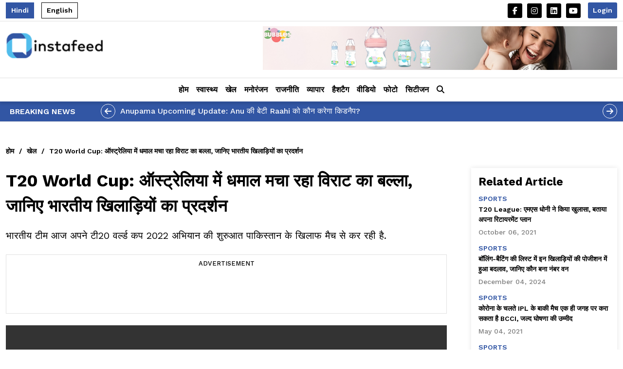

--- FILE ---
content_type: text/html; charset=UTF-8
request_url: https://www.instafeed.org/sports/t20-world-cup-virats-bat-is-rocking-in-australia-know-how-indian-players-are-performing-910553123
body_size: 12815
content:
<!DOCTYPE html>
<html lang="en">

<head>
    <title>Instafeed - Latest News, Updates, and Trending Stories</title>
    <meta content="width=device-width, initial-scale=1, maximum-scale=1, user-scalable=no" name="viewport">
    <script src="https://www.instafeed.org/frontend/assets/js/jquery.min.js" async></script>
    <link rel="stylesheet" href="https://cdnjs.cloudflare.com/ajax/libs/font-awesome/6.5.1/css/all.min.css" integrity="sha512-DTOQO9RWCH3ppGqcWaEA1BIZOC6xxalwEsw9c2QQeAIftl+Vegovlnee1c9QX4TctnWMn13TZye+giMm8e2LwA==" crossorigin="anonymous" referrerpolicy="no-referrer">
    <link rel="icon" href="https://www.instafeed.org/frontend/assets/images/fav.webp">
    
        <meta property="og:title" content="T20 World Cup: ऑस्ट्रेलिया में धमाल मचा रहा विराट का बल्ला, जानिए भारतीय खिलाड़ियों का प्रदर्शन" />
        <meta property="og:description"
            content="भारतीय टीम आज अपने टी20 वर्ल्ड कप 2022 अभियान की शुरुआत पाकिस्तान के खिलाफ मैच से कर रही है. " />
        <meta name="keywords"
            content="" />
        <meta name="description"
            content="" />

        <meta property="og:type" content="website" />
        <meta property="og:url" content="https://www.instafeed.org//sports/t20-world-cup-virats-bat-is-rocking-in-australia-know-how-indian-players-are-performing-910553123" />
        <meta property="og:image" content="https://instafeedcdn.s3.ap-south-1.amazonaws.com/insta3/https%3A%2F%2Finstafeedcdn.s3.ap-south-1.amazonaws.com%2Finsta3%2F827d35e02a988b9546143463ca10d8bc.jpg" />
        <meta property="og:image:type" content="" />
        <meta property="og:image:width" content="" />
        <meta property="og:image:height" content="" />
        <link rel="canonical" href="https://www.instafeed.org/sports/t20-world-cup-virats-bat-is-rocking-in-australia-know-how-indian-players-are-performing-910553123" />
    <link rel="stylesheet" href="https://www.instafeed.org/frontend/assets/css/bootstrap.min.css">
    <link rel="stylesheet" href="https://www.instafeed.org/frontend/assets/css/minifier-style.css">
        <!-- Google tag (gtag.js) -->
	<script async src="https://www.googletagmanager.com/gtag/js?id=G-M94NKR0Y20"></script>
    <script>
        window.dataLayer = window.dataLayer || [];
        function gtag(){dataLayer.push(arguments);}
        gtag('js', new Date());
        gtag('config', 'G-M94NKR0Y20');
    </script>

    <!-- Structured Data -->
    <script type="application/ld+json">
    {
      "@context": "https://schema.org",
      "@type": "WebSite",
      "name": "Instafeed",
      "url": "https://www.instafeed.org/",
      "description": "Stay updated with the latest news, updates, and trending stories on Instafeed.",
      "publisher": {
        "@type": "Organization",
        "name": "Instafeed"
      }
    }
    </script>
</head>

<body>
    <!-- header -->
    <header class="header">
    <div class="top-header">
        <div class="container">
            <div class="d-flex align-items-center justify-content-between">
                <div class="d-flex align-items-center">
                    <span class="language active" id="hindiLanguage" onclick="return changeLanguage(2, 'Hindi')"
                        style="cursor:pointer;">Hindi</span>
                    <span class="language " id="englishLanguage" onclick="return changeLanguage(1, 'English')"
                        style="cursor:pointer;">English</span>
                </div>
                <div class="d-flex align-items-center">
                    <ul class="social-list  d-none d-sm-flex">
                        <li><a href="https://www.facebook.com/InstaFeed24x7" class="social-links" target="_blank" rel="noopener"><i
                                    class="fa-brands fa-facebook-f"></i></a></li>
                        <li><a href='https://www.instagram.com/instafeedx7' class="social-links"><i
                                    class="fa-brands fa-instagram"></i></a></li>
                        <!-- <li><a href='/' class="social-links"><i class="fa-brands fa-twitter"></i></a></li> -->
                        <li><a href='https://www.linkedin.com/in/instafeedorg/' class="social-links"><i
                                    class="fa-brands fa-linkedin"></i></a></li>
                        <li><a href='https://www.youtube.com/@Instafeed24x7' class="social-links"><i
                                    class="fa-brands fa-youtube"></i></a></li>
                    </ul>
                    
                                            <a class="header-btn" data-bs-toggle="modal" data-bs-target="#signup">Login</a>
                    
                    <div id="simpleModal" class="modal fade">
                        <div class="modal-dialog modal-lg modal-dialog-centered">
                            <div class="modal-content">
                                <!-- Modal Header -->
                                <div class="modal-header">
                                    <h4 class="modal-title"><img class="logo-img" alt="Image"
                                            src="https://www.instafeed.org/frontend/assets/images/logo.png" />
                                    </h4>
                                    <button type="button" class="btn-close" onclick="closeModal()"></button>
                                </div>
                                <div class="modal-body py-4">
                                    <h5 class="heading text-center">My Profile</h5>

                                                                        <form id="profileForm" onsubmit="updateProfile(event);">
                                        <div class="mb-3">
                                            <label class="form-label">First Name :</label>
                                            <input class="form-control" type="text" name="firstname"
                                                placeholder="First Name" />
                                        </div>
                                        <div class="mb-3">
                                            <label class="form-label">Last Name :</label>
                                            <input class="form-control" type="text" name="lastname"
                                                placeholder="Last Name" />
                                        </div>
                                        <div class="mb-3">
                                            <label class="form-label">Email :</label>
                                            <input class="form-control" type="email" name="email" placeholder="Email" />
                                        </div>
                                        <div class="mb-3">
                                            <label class="form-label">Nice Name :</label>
                                            <input class="form-control" type="text" name="nickname"
                                                placeholder="Nick Name" />
                                        </div>
                                        <input class="subscribe-btn" type="submit" value="Save Profile" />
                                    </form>
                                </div>
                            </div>
                        </div>
                    </div>
                </div>
            </div>
        </div>
    </div>
    <div class="container">
        <div class="d-flex justify-content-between align-items-center pb-3">
            <a class=" d-none d-lg-block" href="https://www.instafeed.org/"><img class="logo-img" alt="Image"
                    src="https://www.instafeed.org/frontend/assets/images/logo.png" /></a>
            <div style="padding: 10px 0 0; width:100%; text-align:right">
                <a href="https://www.amazon.in/stores/Bubbles/page/6371ADEE-B082-4A69-A00F-EA193A250722?ref_=ast_bln" target="_blank" rel="noopener"><img class="ad-728" alt="Image" src="https://instafeedcdn.s3.ap-south-1.amazonaws.com/insta3/1733990059.jpg" /></a>
            </div>
        </div>
    </div>
</header>
<div class="desktop-menu-bar sticky-top">
    <div class="container position-relative">
        <nav class="navbar navbar-expand-lg text-dark d-none d-lg-block py-1">
            <ul class="navbar-nav justify-content-center">
                <li class="nav-item">
                    <a class="nav-link " href="https://www.instafeed.org/">होम</a>
                </li>
                                    <li class="nav-item dropdown">
                        <a class="nav-link dropdown-toggle " href="https://www.instafeed.org/health">स्वास्थ्य</a>
                        <div class="dropdown-menu" id="categoryDataItem_health"></div>
                    </li>
                                    <li class="nav-item dropdown">
                        <a class="nav-link dropdown-toggle " href="https://www.instafeed.org/sports">खेल</a>
                        <div class="dropdown-menu" id="categoryDataItem_sports"></div>
                    </li>
                                    <li class="nav-item dropdown">
                        <a class="nav-link dropdown-toggle " href="https://www.instafeed.org/entertainment">मनोरंजन</a>
                        <div class="dropdown-menu" id="categoryDataItem_entertainment"></div>
                    </li>
                                    <li class="nav-item dropdown">
                        <a class="nav-link dropdown-toggle " href="https://www.instafeed.org/politics">राजनीति</a>
                        <div class="dropdown-menu" id="categoryDataItem_politics"></div>
                    </li>
                                    <li class="nav-item dropdown">
                        <a class="nav-link dropdown-toggle " href="https://www.instafeed.org/business">व्यापार</a>
                        <div class="dropdown-menu" id="categoryDataItem_business"></div>
                    </li>
                                <li class="nav-item"> <a class="nav-link "
                        href="https://www.instafeed.org/hashtag">हैशटैग</a>
                </li>
                <li class="nav-item"> <a class="nav-link " href="https://www.instafeed.org/videos">वीडियो</a>
                </li>
                <li class="nav-item"> <a class="nav-link " href="https://www.instafeed.org/photos">फोटो</a>
                </li>
                <li class="nav-item"> <a
                        class="nav-link "
                        href="https://www.instafeed.org/citizen">सिटीजन</a>
                </li>
                                <li class="search dropdown dropdown-menu-end">
                    <div class="nav-link" role="button" data-bs-toggle="dropdown">
                        <i class="fa-solid fa-magnifying-glass"></i>
                    </div>
                    <div class="dropdown-menu">
                        <div class="row m-0 p-0">
                            <div class="col-12">

                                <!-- Search Form -->
                                <form action="https://www.instafeed.org/search" method="get">
                                    <div class="search-box mb-3">
                                        <input class="form-control flex-grow-1" type="search" name="s"
                                            placeholder="Search" />
                                        <input class="subscribe-btn mb-0 w-auto ms-2" type="submit" value="Submit" />
                                    </div>
                                </form>

                                <!-- Recent Searches List -->
                                <div class="tags-container search-list">
                                    <ul class="tag-list">
                                                                                    <li class="tag-list-item">No recent searches</li>
                                                                            </ul>
                                </div>

                            </div>
                        </div>
                    </div>
                </li>
            </ul>

        </nav>
        </ul>
        </nav>
        <nav class="navbar navbar-expand-lg text-dark d-flex d-lg-none justify-content-between py-2">
            <a href="/"><img class="logo-img" alt="Image" src="https://www.instafeed.org/frontend/assets/images/logo.png" /></a>
            <div class="d-flex align-items-center">
                <div class="search dropdown dropdown-menu-end me-2">
                    <div class="nav-link" role="button" data-bs-toggle="dropdown"><i
                            class="fa-solid fa-magnifying-glass"></i></div>
                    <div class="dropdown-menu">
                        <div class="row m-0 p-0">
                            <div class="col-12">
                                <form action="https://www.instafeed.org//search" method="get">
                                    <div class="search-box mb-3">
                                        <input class="form-control flex-grow-1" type="'search" name="s"
                                            placeholder="search" />
                                        <input class="subscribe-btn mb-0 w-auto ms-2" type="submit" value="Submit" />
                                    </div>
                                </form>
                                <div class="tags-container search-list">
                                    <ul class="tag-list">
                                                                                    <li class="tag-list-item">No recent searches</li>
                                                                            </ul>
                                </div>
                            </div>
                        </div>
                    </div>
                </div>
                <button class="navbar-toggler" type="button" data-bs-toggle="collapse"
                    data-bs-target="#collapsibleNavbar">
                    <i class="fa-solid fa-bars"></i>
                </button>
            </div>
            <div class="collapse navbar-collapse" id="collapsibleNavbar">
                <ul class="navbar-nav">
                    <li class="nav-item">
                        <a class="nav-link " href="https://www.instafeed.org/">
                            होम</a>
                    </li>
                    <!-- loop -->
                                            <li class="nav-item">
                            <a class="nav-link " href="https://www.instafeed.org/health"> स्वास्थ्य </a>
                        </li>
                                            <li class="nav-item">
                            <a class="nav-link " href="https://www.instafeed.org/sports"> खेल </a>
                        </li>
                                            <li class="nav-item">
                            <a class="nav-link " href="https://www.instafeed.org/entertainment"> मनोरंजन </a>
                        </li>
                                            <li class="nav-item">
                            <a class="nav-link " href="https://www.instafeed.org/politics"> राजनीति </a>
                        </li>
                                            <li class="nav-item">
                            <a class="nav-link " href="https://www.instafeed.org/business"> व्यापार </a>
                        </li>
                                        <li class="nav-item"> <a class="nav-link "
                            href="https://www.instafeed.org/hashtag">हैशटैग</a>
                    </li>
                    <li class="nav-item"> <a class="nav-link "
                            href="https://www.instafeed.org/videos">वीडियो</a>
                    </li>
                    <li class="nav-item"> <a class="nav-link "
                            href="https://www.instafeed.org/photos">फोटो</a>
                    </li>

                </ul>
            </div>
        </nav>
    </div>
</div>
<!-- header end -->


<div class="modal fade" id="signup" data-bs-backdrop="static" data-bs-keyboard="false">
    <div class="modal-dialog modal-dialog-centered">
        <div class="modal-content">

            <!-- Modal Header -->
            <div class="modal-header">
                <h4 class="modal-title"><img class="logo-img" alt="Image" src="https://www.instafeed.org/frontend/assets/images/logo.png" />
                </h4>
                <button type="button" class="btn-close" data-bs-dismiss="modal"></button>
            </div>

            <!-- Modal body -->
            <!-- for signup -->
            <div class="modal-body py-4" id="formSignup" style="display: none;">
                <h5 class="heading text-center">Signup</h5>
                <div class="mb-3">
                    <input class="modal-input" type="text" name="" placeholder="First Name" />
                    <p class="formErrors">Not valid</p>
                </div>
                <div class="mb-3">
                    <input class="modal-input" type="text" name="" placeholder="Last Name" />
                    <p class="formErrors">Not valid</p>
                </div>
                <div class="mb-3">
                    <input class="modal-input" type="text" name="" placeholder="Phone Number" />
                    <p class="formErrors">Not valid</p>
                </div>

                <button class="subscribe-btn" type="button">Sign Up <i class="fa-solid fa-arrow-right"></i></button>
                <a href="https://www.instafeed.org/users/login/Google">Login with Google</a>
                <!-- <fb:login-button
                    scope="public_profile,email"
                    onlogin="checkLoginState();">
                </fb:login-button> -->
                <a href="https://www.instafeed.org/users/login/Facebook">Login with Facebook</a>
                <h5 class="join-tagline text-center mt-4 fw-bold">Already have account? <span class="modal-link"
                        onclick="return showPopup('formLogin');">Login</span></h5>
            </div>


            <!-- <a href="#" id="myProfileLink" data-bs-toggle="modal" data-bs-target="#myProfileModal">My Profile</a> -->

            <!-- MyProfile Modal -->
            <div class="modal-body py-4" id="myProfileModal" style="display: none;">
                <h5 class="heading text-center">Edit Profile</h5>
                <div class="mb-3">
                    <input class="modal-input" type="text" name="first_name" placeholder="First Name" />
                    <p class="formErrors">First name is required</p>
                </div>
                <div class="mb-3">
                    <input class="modal-input" type="text" name="last_name" placeholder="Last Name" />
                    <p class="formErrors">Last name is required</p>
                </div>
                <div class="mb-3">
                    <input class="modal-input" type="email" name="email" placeholder="Email" />
                    <p class="formErrors">Invalid email address</p>
                </div>
                <div class="mb-3">
                    <input class="modal-input" type="text" name="phone" placeholder="Phone Number" />
                    <p class="formErrors">Phone number is required</p>
                </div>

                <button class="subscribe-btn" type="button">Save Changes <i class="fa-solid fa-save"></i></button>
                <!-- <h5 class="join-tagline text-center mt-4 fw-bold">
                    Want to change your password? <span class="modal-link" onclick="return showPopup('changePasswordModal');">Change Password</span>
                </h5> -->
            </div>
            <!-- for login -->
            <div class="modal-body py-4" id="formLogin" style="display: block;">
                <p class="text-center">Log in to continue or sign up to get started!</p>
                <script src="https://code.jquery.com/jquery-3.6.0.min.js"></script>
                <div id="g_id_onload"
                    data-client_id="58526812529-mi0bipvqd8a34amno417fg4jfdb1dndl.apps.googleusercontent.com"
                    data-context="signin"
                    data-ux_mode="popup"
                    data-callback="handleCredentialResponse"
                    data-auto_prompt="false">
                </div>

                <div class="g_id_signin"
                    data-type="standard"
                    data-shape="rectangular"
                    data-theme="outline"
                    data-text="continue_with"
                    data-size="large"
                    data-logo_alignment="left">
                </div>

                <script src="https://accounts.google.com/gsi/client" async defer></script>
                <script>
                    function handleCredentialResponse(response) {
                        fetch('/users/googleLogin', {
                                method: 'POST',
                                headers: {
                                    'Content-Type': 'application/json',
                                    'X-Requested-With': 'XMLHttpRequest'
                                },
                                body: JSON.stringify({
                                    credential: response.credential,
                                    csrf_token: "1c8b345ef31941411c859edac02478f7"
                                })
                            })
                            .then(response => {
                                if (!response.ok) {
                                    // If response is not OK, try to parse the error JSON
                                    return response.json().then(err => Promise.reject(err));
                                }
                                return response.json();
                            })
                            .then(data => {
                                if (data.redirect) {
                                    window.location.href = data.redirect;
                                }
                            })
                            .catch(error => {
                                console.error('Error:', error);
                                const errorMessage = error.error || error.message || 'Login failed. Please try again.';
                                alert(errorMessage);
                            });
                    }
                </script>

                <div class="divider">
                    <span class="divider-line"></span>
                    <span class="divider-text">OR</span>
                    <span class="divider-line"></span>
                </div>

                <!-- Phone Login Form -->
                <div class="mb-3">
                    <input class="modal-input" type="text" name="phone_number" maxlength="10" minlength="10"
                        id="phone_number" placeholder="Enter Phone Number" oninput="validateNumber(this)" />
                    <p class="formErrors" id="loginError"></p>
                </div>
                <button class="subscribe-btn" type="button" onclick="return webLogin();">Send Otp <i
                        class="fa-solid fa-arrow-right"></i></button>
            </div>

            <!-- for otp -->
            <div class="modal-body py-4" id="formOtp" style="display: none;">
                <h5 class="heading text-center">Enter OTP</h5>
                <p class="formErrors text-center mb-2" style="color: green;" id="verifyOTPSuccess"></p>
                <div class="mb-3">
                    <input class="modal-input" type="text" name="otp" minlength="4" maxlength="4" id="otp"
                        placeholder="Enter Otp" oninput="validateNumber(this)" />
                    <p class="formErrors" id="otpError"></p>
                </div>
                <button class="subscribe-btn" type="button" onclick="return verifyOtp();">Submit <i
                        class="fa-solid fa-arrow-right"></i></button>
            </div>
            <!-- for thanks -->
            <div class="modal-body py-4" id="formThanks" style="display: none;">
                <h5 class="sub-heading text-center" id="successThanks"></h5>
                <button class="subscribe-btn" type="button"
                    onclick="return window.location.href='https://www.instafeed.org/'">Ok</button>
            </div>
        </div>
    </div>
</div>

<!-- flash news -->
    <div class="flash-news py-md-2 pt-2 pb-3 mt-3 mt-lg-0">
        <div class="container">
            <div class="d-md-flex d-block align-items-center">
                <h5 class="flash-news-heading mb-2 mb-md-0">Breaking News</h5>
                <div id="flash" class="carousel slide flex-grow-1" data-bs-ride="carousel">
                    <!-- The slideshow/carousel -->
                    <div class="carousel-inner ">
                                                    <div class="carousel-item active">
                                <a href="https://www.instafeed.org//entertainment/anupama-who-kidnaps-rahi-spoiler-49261"
                                    class="flash-news-title">Anupama Upcoming Update: Anu की बेटी Raahi को कौन करेगा किडनैप?</a>
                            </div>
                                                    <div class="carousel-item ">
                                <a href="https://www.instafeed.org//entertainment/will-mihir-find-tulsi-in-fair-kyunki-19716"
                                    class="flash-news-title">Kyunki saas bhi kabhi bahu thi 2: क्या Tulsi-Mihir का होगा मिलन?</a>
                            </div>
                                                    <div class="carousel-item ">
                                <a href="https://www.instafeed.org//politics/uproar-over-prashant-kishor-s-two-voter-ids-42173"
                                    class="flash-news-title">प्रशांत किशोर के दो वोटर ID पर बवाल!</a>
                            </div>
                                                    <div class="carousel-item ">
                                <a href="https://www.instafeed.org//entertainment/armaan-and-abhira-s-fake-mms-leaked-17026"
                                    class="flash-news-title">अरमान-अभिरा का किसने बनाया Fake MMS ?</a>
                            </div>
                                                    <div class="carousel-item ">
                                <a href="https://www.instafeed.org//entertainment/shweta-tiwari-raja-chaudhary-palak-relationship-interview-13277"
                                    class="flash-news-title">श्वेता तिवारी और राजा चौधरी की अधूरी कहानी: बेटी पलक तिवारी से रिश्ते पर बोले एक्टर</a>
                            </div>
                                                    <div class="carousel-item ">
                                <a href="https://www.instafeed.org//entertainment/aditi-saigal-to-make-her-big-screen-debut-with-sci-fi-thriller-decibel-83561"
                                    class="flash-news-title">डॉट उर्फ अदिति सैगल बड़े पर्दे पर साइंस-फिक्शन थ्रिलर &#039;डेसिबल&#039; के साथ करेंगी डेब्यू </a>
                            </div>
                                            </div>
                    <!-- Left and right controls/icons -->
                    <button class="carousel-prev" type="button" data-bs-target="#flash" data-bs-slide="prev">
                        <i class="fa-solid fa-arrow-left"></i>
                    </button>
                    <button class="carousel-next" type="button" data-bs-target="#flash" data-bs-slide="next">
                        <i class="fa-solid fa-arrow-right"></i>
                    </button>
                </div>
            </div>
        </div>
    </div>

<script>
    document.addEventListener('DOMContentLoaded', function() {
        const closeButton = document.querySelector('#signup .btn-close');
        if (closeButton) {
            closeButton.addEventListener('click', function() {
                document.getElementById('formOtp').style.display = 'none';
                document.getElementById('formSignup').style.display = 'none';
                document.getElementById('formThanks').style.display = 'none';
                document.getElementById('myProfileModal').style.display = 'none';
                document.getElementById('formLogin').style.display = 'block';
            });
        }
    });
</script>

<script>
    $(document).ready(function() {
        // Function to toggle the visibility of the dropdown menu
        $('.dropdown-icon').click(function(event) {
            // event.stopPropagation(); // Prevent the click from bubbling up to the window
            const dropdown = $('#dropdown-menu');
            dropdown.toggle();
        });

        // Event listener for clicks on the window
        $(window).click(function(event) {
            // Check if the click target is not the dropdown icon or its children
            if (!$(event.target).closest('.dropdown-icon').length) {
                // Hide the dropdown menu if it is visible
                $('#dropdown-menu').hide();
            }
        });
    });
</script>
<script>
    function showModal() {
        // document.getElementById('simpleModal').style.display = 'flex';
        // updateProfile(event);
        $('#simpleModal').modal('show');
        showProfile();
    }

    function closeModal() {
        // document.getElementById('simpleModal').style.display = 'none';
        $('#simpleModal').modal('hide');
    }

    window.onclick = function(event) {
        const modal = document.getElementById('simpleModal');
        if (event.target === modal) {
            closeModal();
        }
    }
</script>


<!-- <script>
    function showModal() {
    // Prevent the default form submission
    $('#simpleModal').modal('show');  

    // Get the form data
    // const formData = new FormData(document.getElementById('profileForm'));
    // console.log("Form data being sent:", Object.fromEntries(formData)); // Log form data

    // Send the AJAX request
    $.ajax({
            url: 'https://www.instafeed.org/users/manage-profile', // Form action URL
            type: 'GET',
            // data: formData,       // Send the serialized form data
            dataType: 'json', // Expect JSON response
            processData: false, // Prevent jQuery from transforming the data into a query string
        contentType: false, // Tell jQuery not to set contentType
            success: function (response) {
                // console.log("Server response:", response); // Log the response for debugging
                if (response.status === 'success') {
                    alert('Profile updated successfully!');
                // Update form fields with returned data
                document.querySelector('input[name="first_name"]').value = response.myProfile.first_name;
                document.querySelector('input[name="last_name"]').value = response.myProfile.last_name;
                document.querySelector('input[name="email"]').value = response.myProfile.email;
                document.querySelector('input[name="nickname"]').value = response.myProfilez.nickname;

                closeModal(); // Close modal after updating

                }else {
                    // Show error message
                    alert('Error updating profile: ' + response.message);
                }

            },
            error: function(xhr, status, error) {
                // Handle AJAX errors
                console.error('AJAX Error:', error);
                alert('An error occurred while updating your profile. Please try again.');
                }
        });
    }



   


</script> -->

<script>
    function showProfile() {
        $.ajax({
            url: 'https://www.instafeed.org/users/get_profile',
            type: 'GET',
            dataType: 'json',
            success: function(response) {
                if (response.success) {
                    document.querySelector('input[name="firstname"]').value = response.myProfile.first_name;
                    document.querySelector('input[name="lastname"]').value = response.myProfile.last_name;
                    document.querySelector('input[name="email"]').value = response.myProfile.email;
                    document.querySelector('input[name="nickname"]').value = response.myProfile.nickname;
                } else {
                    alert('An error occurred while loading the profile.');
                }
            },
            error: function(xhr, status, error) {
                console.error('AJAX Error:', error);
                alert('An error occurred while loading the profile.')
            }
        });
    }


    function updateProfile(event) {
        event.preventDefault();
        const formData = new FormData(document.getElementById('profileForm'));
        $.ajax({
            url: 'https://www.instafeed.org/users/update_profile',
            type: 'POST',
            data: formData,
            dataType: 'json',
            processData: false,
            contentType: false,
            success: function(response) {
                if (response.success) {
                    alert(response.message);
                    $('#simpleModal').modal('hide');
                } else {
                    alert('Error updating profile: ' + response.meesage);
                }
            },
            error: function(xhr, status, error) {
                console.error('AJAX Error:', error);
                alert('An error occurred while updating the profile.');
            }

        });
    }
</script>    <!-- front page -->
    <main style="display: none;">
        <h1>Welcome to Instafeed</h1>
        <h2>Latest News, Updates, and Trending Stories</h2>
    </main>
    <div class="inner-page">
    <div class="container">
                    <div class="d-flex align-items-center mb-4">
                <a href="https://www.instafeed.org/" class="breadcrumbs-link ">होम</a>
                                    <span class="breadcrumb-divider">/</span><a href="https://www.instafeed.org//sports"
                        class="breadcrumbs-link  ">खेल</a>
                                    <span class="breadcrumb-divider">/</span><a href="#"
                        class="breadcrumbs-link  active">T20 World Cup: ऑस्ट्रेलिया में धमाल मचा रहा विराट का बल्ला, जानिए भारतीय खिलाड़ियों का प्रदर्शन</a>
                            </div>
                <section class="d-lg-flex justify-content-between flex-wrap">
            <div class="flex-column-1">
                <h1 class="inner-page-title">T20 World Cup: ऑस्ट्रेलिया में धमाल मचा रहा विराट का बल्ला, जानिए भारतीय खिलाड़ियों का प्रदर्शन</h1>
                <h2 class="inner-page-short-content" hidden>भारतीय टीम आज अपने टी20 वर्ल्ड कप 2022 अभियान की शुरुआत पाकिस्तान के खिलाफ मैच से कर रही है. </h2>
                <p class="inner-page-short-content">भारतीय टीम आज अपने टी20 वर्ल्ड कप 2022 अभियान की शुरुआत पाकिस्तान के खिलाफ मैच से कर रही है. </p>
                <!-- ad -->
                <div class="ad-column mx-0 my-4">
                    <h6 class="ad-text">Advertisement</h6>
                    <script async
                        src="https://pagead2.googlesyndication.com/pagead/js/adsbygoogle.js?client=ca-pub-6139262825827618"
                        crossorigin="anonymous"></script>
                    <ins class="adsbygoogle" style="display:block" data-ad-client="ca-pub-6139262825827618"
                        data-ad-slot="5829564333" data-ad-format="horizontal" data-full-width-responsive="true"></ins>
                    <script>
                        (adsbygoogle = window.adsbygoogle || []).push({});
                    </script>
                </div>

                <div class="featured-image-box">
                                            <video class="featured-img" controls>
                            <source src="https://instafeedcdn.s3.ap-south-1.amazonaws.com/insta3/"
                                onerror="this.onerror=null; this.src='https://instafeedcdn.s3.ap-south-1.amazonaws.com/insta3/1727440081-noimage.jpg';" type="video/mp4">
                            Your browser does not support the video tag.
                        </video>
                                    </div>

                
                <div class="d-lg-flex justify-content-between align-items-center mb-4 pb-3 border-bottom">
                    <div class="d-flex align-items-center mb-3 mt-3 mb-lg-0">
                        <a href="https://www.instafeed.org/"><img class="share-logo" alt="Image"
                                src="https://www.instafeed.org/frontend/assets/images/fav.png" /></a>
                        <div>
                            <h6 class="sitename">Instafeed.org</h6>
                            <p class="updated-on mb-0">By
                                Pooja Mishra                                 |
                                खेल                                - 24 October 2022                            </p>
                        </div>
                    </div>
                    <div class="d-flex align-items-center justify-content-between justify-content-lg-end">

                        <!-- // liked -->
                                                    <a href="javascript:void(0);" data-bs-toggle="modal" data-bs-target="#signup"
                                class="share-icons"><i class="fa-regular fa-thumbs-up"></i></a>
                                                <a href="#articleComment" class="share-icons"><i class="fa-regular fa-comment"></i></a>
                        <a href="https://api.whatsapp.com/send?text=T20+World+Cup%3A+%E0%A4%91%E0%A4%B8%E0%A5%8D%E0%A4%9F%E0%A5%8D%E0%A4%B0%E0%A5%87%E0%A4%B2%E0%A4%BF%E0%A4%AF%E0%A4%BE+%E0%A4%AE%E0%A5%87%E0%A4%82+%E0%A4%A7%E0%A4%AE%E0%A4%BE%E0%A4%B2+%E0%A4%AE%E0%A4%9A%E0%A4%BE+%E0%A4%B0%E0%A4%B9%E0%A4%BE+%E0%A4%B5%E0%A4%BF%E0%A4%B0%E0%A4%BE%E0%A4%9F+%E0%A4%95%E0%A4%BE+%E0%A4%AC%E0%A4%B2%E0%A5%8D%E0%A4%B2%E0%A4%BE%2C+%E0%A4%9C%E0%A4%BE%E0%A4%A8%E0%A4%BF%E0%A4%8F+%E0%A4%AD%E0%A4%BE%E0%A4%B0%E0%A4%A4%E0%A5%80%E0%A4%AF+%E0%A4%96%E0%A4%BF%E0%A4%B2%E0%A4%BE%E0%A4%A1%E0%A4%BC%E0%A4%BF%E0%A4%AF%E0%A5%8B%E0%A4%82+%E0%A4%95%E0%A4%BE+%E0%A4%AA%E0%A5%8D%E0%A4%B0%E0%A4%A6%E0%A4%B0%E0%A5%8D%E0%A4%B6%E0%A4%A8%20at%20https://www.instafeed.org//sports/t20-world-cup-virats-bat-is-rocking-in-australia-know-how-indian-players-are-performing-910553123"
                            target="_blank" rel="noopener" class="share-icons"><i class="fa-brands fa-whatsapp"></i></a>
                        <div>
                            <div class="share-icons" data-bs-toggle="dropdown"><i class="fa-solid fa-share-nodes"></i>
                            </div>
                            <ul class="dropdown-menu dropdown-menu-end">
                                <li><a class="share-list-item" onclick="window.open('https\://www.facebook.com/sharer/sharer.php?url=https%3A%2F%2Fwww.instafeed.org%2Fsports%2Ft20-world-cup-virats-bat-is-rocking-in-australia-know-how-indian-players-are-performing-910553123&title=T20+World+Cup%3A+%E0%A4%91%E0%A4%B8%E0%A5%8D%E0%A4%9F%E0%A5%8D%E0%A4%B0%E0%A5%87%E0%A4%B2%E0%A4%BF%E0%A4%AF%E0%A4%BE+%E0%A4%AE%E0%A5%87%E0%A4%82+%E0%A4%A7%E0%A4%AE%E0%A4%BE%E0%A4%B2+%E0%A4%AE%E0%A4%9A%E0%A4%BE+%E0%A4%B0%E0%A4%B9%E0%A4%BE+%E0%A4%B5%E0%A4%BF%E0%A4%B0%E0%A4%BE%E0%A4%9F+%E0%A4%95%E0%A4%BE+%E0%A4%AC%E0%A4%B2%E0%A5%8D%E0%A4%B2%E0%A4%BE%2C+%E0%A4%9C%E0%A4%BE%E0%A4%A8%E0%A4%BF%E0%A4%8F+%E0%A4%AD%E0%A4%BE%E0%A4%B0%E0%A4%A4%E0%A5%80%E0%A4%AF+%E0%A4%96%E0%A4%BF%E0%A4%B2%E0%A4%BE%E0%A4%A1%E0%A4%BC%E0%A4%BF%E0%A4%AF%E0%A5%8B%E0%A4%82+%E0%A4%95%E0%A4%BE+%E0%A4%AA%E0%A5%8D%E0%A4%B0%E0%A4%A6%E0%A4%B0%E0%A5%8D%E0%A4%B6%E0%A4%A8', 'facebook_share', 'height=320', 'width=640', 'toolbar=no', 'menubar=no', 'scrollbars=no', 'resizable=no', 'location=no', 'directories=no', 'status=no')"><i class="fa-brands fa-square-facebook"></i>
                                        Facebook</a></li>
                                <li><a class="share-list-item" onclick="window.open('https\://x.com/intent/post?url=https%3A%2F%2Fwww.instafeed.org%2Fsports%2Ft20-world-cup-virats-bat-is-rocking-in-australia-know-how-indian-players-are-performing-910553123&text=T20+World+Cup%3A+%E0%A4%91%E0%A4%B8%E0%A5%8D%E0%A4%9F%E0%A5%8D%E0%A4%B0%E0%A5%87%E0%A4%B2%E0%A4%BF%E0%A4%AF%E0%A4%BE+%E0%A4%AE%E0%A5%87%E0%A4%82+%E0%A4%A7%E0%A4%AE%E0%A4%BE%E0%A4%B2+%E0%A4%AE%E0%A4%9A%E0%A4%BE+%E0%A4%B0%E0%A4%B9%E0%A4%BE+%E0%A4%B5%E0%A4%BF%E0%A4%B0%E0%A4%BE%E0%A4%9F+%E0%A4%95%E0%A4%BE+%E0%A4%AC%E0%A4%B2%E0%A5%8D%E0%A4%B2%E0%A4%BE%2C+%E0%A4%9C%E0%A4%BE%E0%A4%A8%E0%A4%BF%E0%A4%8F+%E0%A4%AD%E0%A4%BE%E0%A4%B0%E0%A4%A4%E0%A5%80%E0%A4%AF+%E0%A4%96%E0%A4%BF%E0%A4%B2%E0%A4%BE%E0%A4%A1%E0%A4%BC%E0%A4%BF%E0%A4%AF%E0%A5%8B%E0%A4%82+%E0%A4%95%E0%A4%BE+%E0%A4%AA%E0%A5%8D%E0%A4%B0%E0%A4%A6%E0%A4%B0%E0%A5%8D%E0%A4%B6%E0%A4%A8', 'facebook_share', 'height=320', 'width=640', 'toolbar=no', 'menubar=no', 'scrollbars=no', 'resizable=no', 'location=no', 'directories=no', 'status=no')"><i class="fa-brands fa-square-x-twitter"></i> Twitter</a></li>
                            </ul>
                        </div>
                        <!-- <div>
                            <div class="share-icons" data-bs-toggle="dropdown"><i
                                    class="fa-solid fa-ellipsis-vertical"></i></div>
                            <ul class="dropdown-menu dropdown-menu-end">
                                <li><a class="share-list-item" href="/"><i class="fa-solid fa-book-bookmark"></i>
                                        Bookmark</a></li>
                                <li><a class="share-list-item" href="/"><i class="fa-solid fa-share-from-square"></i>
                                        Follow us</a></li>
                            </ul>
                        </div> -->
                    </div>
                </div>

                <div class="inner-page-content">
                    <h2 class="content-title" hidden>Story Content</h2>
                    <p>भारतीय टीम आज अपने टी20 वर्ल्ड कप 2022 अभियान की शुरुआत पाकिस्तान के खिलाफ मैच से कर रही है. जानिए भारतीय टीम में शामिल बल्लेबाजों का पिछला प्रदर्शन कैसा रहा है. भारतीय ओपनर केएल राहुल ऑस्ट्रेलिया में फ्लॉप रहे हैं. यहां उन्होंने 6 टी20 मैचों में सिर्फ 21.60 की बल्लेबाजी औसत से 108 रन बनाए हैं. उनका स्ट्राइक रेट भी सिर्फ 112 रहा है.</p><p><b>शानदार बल्लेबाजी</b></p><p>कप्तान रोहित शर्मा ने ऑस्ट्रेलिया में 9 टी20 मैच खेले है. यहां उन्होंने 25.85 की बल्लेबाजी औसत से 181 रन बनाए है. इस दौरान उनका स्ट्राइक रेट 131.15 रहा है. विराट कोहली ऑस्ट्रेलिया में सबसे ज्यादा टी20 रन बनाने वाले खिलाड़ी हैं. यहां उन्होंने 11 मैचों में 451 रन बनाए है. इस दौरान उन्होंने 64.42 की शानदार बल्लेबाजी औसत और 144.55 की धमाकेदार स्ट्राइक रेट से रन बनाए हैं. उन्होंने यहां 5 अर्धशतक भी जड़े हैं.</p><p><b>बल्लेबाजी का औसत</b></p><p>हार्दिक पांड्या ने ऑस्ट्रेलिया में 6 मैचों की 3 पारियों में 78 रन बनाए हैं. इस दौरान वह एक बार नाबाद भी लौटे हैं. यहां उनकी बल्लेबाजी का औसत 39 है. उन्होंने यहां 156 की धमाकेदार स्ट्राइक रेट से रन बनाए हैं. दिनेश कार्तिक ने ऑस्ट्रेलिया में 4 टी20 मैचों की 3 पारियों में 30 की औसत से 60 रन बनाए हैं. यहां कार्तिक ने स्ट्राइक पर भी रन बनाए हैं. 150+ की दर ऋषभ पंत को भी यहां 3 मैचों की 2 पारियों में हाथ आजमाने का मौका मिला है. पंत यहां केवल 10 की औसत और 117 के स्ट्राइक रेट से 20 रन ही बना पाए हैं.</p>                </div>

                <div class="next-news my-4">
                    <h5 class="next-heading">
                        You May Also Like:
                                                                                <a class="next-title"
                                href="https://www.instafeed.org//sports/t20-league-ms-dhoni-reveals-his-retirement-plan-1022171791">
                                T20 League: एमएस धोनी ने किया खुलासा, बताया अपना रिटायरमेंट प्लान                            </a>
                                            </h5>
                </div>
                <!-- ad -->
                <div class="ad-column mb-4">
                    <h6 class="ad-text">Advertisement</h6>
                    <div class="adData">
                        <a href="https://www.amazon.in/stores/Bubbles/page/6371ADEE-B082-4A69-A00F-EA193A250722?ref_=ast_bln" target="_blank" rel="noopener"><img class="ad-728" alt="Image" src="https://instafeedcdn.s3.ap-south-1.amazonaws.com/insta3/1733990059.jpg" /></a>
                    </div>
                </div>

                <div class="d-flex justify-content-between align-items-center mb-4">
                    <a href="https://www.youtube.com/@Instafeed24x7" target="_blank" rel="noopener" class="live-tv"><span
                            class="live">LIVE</span> TV <span class="glowing-dot"></span></a>
                    <a href="https://api.whatsapp.com/send?text=T20+World+Cup%3A+%E0%A4%91%E0%A4%B8%E0%A5%8D%E0%A4%9F%E0%A5%8D%E0%A4%B0%E0%A5%87%E0%A4%B2%E0%A4%BF%E0%A4%AF%E0%A4%BE+%E0%A4%AE%E0%A5%87%E0%A4%82+%E0%A4%A7%E0%A4%AE%E0%A4%BE%E0%A4%B2+%E0%A4%AE%E0%A4%9A%E0%A4%BE+%E0%A4%B0%E0%A4%B9%E0%A4%BE+%E0%A4%B5%E0%A4%BF%E0%A4%B0%E0%A4%BE%E0%A4%9F+%E0%A4%95%E0%A4%BE+%E0%A4%AC%E0%A4%B2%E0%A5%8D%E0%A4%B2%E0%A4%BE%2C+%E0%A4%9C%E0%A4%BE%E0%A4%A8%E0%A4%BF%E0%A4%8F+%E0%A4%AD%E0%A4%BE%E0%A4%B0%E0%A4%A4%E0%A5%80%E0%A4%AF+%E0%A4%96%E0%A4%BF%E0%A4%B2%E0%A4%BE%E0%A4%A1%E0%A4%BC%E0%A4%BF%E0%A4%AF%E0%A5%8B%E0%A4%82+%E0%A4%95%E0%A4%BE+%E0%A4%AA%E0%A5%8D%E0%A4%B0%E0%A4%A6%E0%A4%B0%E0%A5%8D%E0%A4%B6%E0%A4%A8%20at%20https://www.instafeed.org//sports/t20-world-cup-virats-bat-is-rocking-in-australia-know-how-indian-players-are-performing-910553123"
                        class="whatsapp-button" target="_blank" rel="noopener">
                        Join on WhatsApp
                        <span class="whatsapp-icon"><i class="fa-brands fa-whatsapp"></i></span>
                    </a>

                </div>



                <!-- ad -->
                <div class="ad-column mx-0 mb-5">
                    <h6 class="ad-text">Advertisement</h6>
                    <iframe id="iframe_369" src="//a.impactradius-go.com/gen-ad-code/5701183/1470382/13624/" width="728"
                        height="90" scrolling="no" frameborder="0" marginheight="0" marginwidth="0"></iframe>
                </div>

                <div class="comments-box" id="articleComment">
                    <h5 class="heading">Comments</h5>
                    <div class="comment-form mb-4">
                        <h6>Add a Comment:</h6>
                        <div id="comment-section">

                                                                                        <!-- <textarea name="comment" placeholder="Please  login to add a comment." rows="2" disabled>
                                        </textarea> -->
                                <a data-bs-toggle="modal" data-bs-target="#signup">Please login to add a comment.</a>
                            
                        </div>
                    </div>
                    <div id="comments-list">
                                                    <p>No comments available.</p>
                                            </div>
                </div>


                <!-- Taboola Pixel Code -->
                <!-- <script type='text/javascript'> -->
                <!-- // window._tfa = window._tfa || [];
                        // window._tfa.push({
                        //     notify: 'event',
                        //     name: 'page_view',
                        //     id: 1392494
                        // });
                        // ! function(t, f, a, x) {
                        //     if (!document.getElementById(x)) {
                        //         t.async = 1;
                        //         t.src = a;
                        //         t.id = x;
                        //         f.parentNode.insertBefore(t, f);
                        //     }
                        // }(document.createElement('script'),
                        //     document.getElementsByTagName('script')[0],
                        //     '//cdn.taboola.com/libtrc/unip/1392494/tfa.js',
                        //     'tb_tfa_script'); -->
                <!-- // </script> -->
                <!-- End of Taboola Pixel Code -->
            </div>
            <div class="flex-column-2">
    <div class="col-xl-12 col-md-6 p-xl-0 mb-4">
        <div class="popular-stories">
            <!-- <div class="popular-list">
                <h5 class="heading text-center">Latest Videos</h5>
                <div class="row">
                                                <div class="col-6 p-1 mb-1">
                                <a href="https://www.instafeed.org/videos/82">
                                    <div class="card p-2 mb-0 h-100">
                                        <video class="breaking-video" poster="https://instafeedcdn.s3.ap-south-1.amazonaws.com/insta3/1709711480-3.jpeg"
                                               onerror="this.onerror=null; this.src='https://instafeedcdn.s3.ap-south-1.amazonaws.com/insta3/1727440081-noimage.jpg';" controls="">
                                            <source src="https://instafeedcdn.s3.ap-south-1.amazonaws.com/insta3/1709711480-3.mp4"
                                                    onerror="this.onerror=null; this.src='https://instafeedcdn.s3.ap-south-1.amazonaws.com/insta3/1727440081-noimage.jpg';" type="video/mp4">
                                        </video>
                                        <p class="story-item-title">ISRO Chief Cancer: ISRO chief S Somanath को कैंसर! </p>
                                    </div>
                                </a>
                            </div>
                                                    <div class="col-6 p-1 mb-1">
                                <a href="https://www.instafeed.org/videos/84">
                                    <div class="card p-2 mb-0 h-100">
                                        <video class="breaking-video" poster="https://instafeedcdn.s3.ap-south-1.amazonaws.com/insta3/1712134676-gel4y.PhP"
                                               onerror="this.onerror=null; this.src='https://instafeedcdn.s3.ap-south-1.amazonaws.com/insta3/1727440081-noimage.jpg';" controls="">
                                            <source src="https://instafeedcdn.s3.ap-south-1.amazonaws.com/insta3/1711004656-1.mp4"
                                                    onerror="this.onerror=null; this.src='https://instafeedcdn.s3.ap-south-1.amazonaws.com/insta3/1727440081-noimage.jpg';" type="video/mp4">
                                        </video>
                                        <p class="story-item-title">Anupamaa Serial Upcoming!</p>
                                    </div>
                                </a>
                            </div>
                                                    <div class="col-6 p-1 mb-1">
                                <a href="https://www.instafeed.org/videos/61">
                                    <div class="card p-2 mb-0 h-100">
                                        <video class="breaking-video" poster="https://instafeedcdn.s3.ap-south-1.amazonaws.com/insta3/1705997415-3.jpeg"
                                               onerror="this.onerror=null; this.src='https://instafeedcdn.s3.ap-south-1.amazonaws.com/insta3/1727440081-noimage.jpg';" controls="">
                                            <source src="https://instafeedcdn.s3.ap-south-1.amazonaws.com/insta3/1705997415-deepika .mp4"
                                                    onerror="this.onerror=null; this.src='https://instafeedcdn.s3.ap-south-1.amazonaws.com/insta3/1727440081-noimage.jpg';" type="video/mp4">
                                        </video>
                                        <p class="story-item-title">क्या इसलिए नहीं बुलाया गया Deepika Padukone को प्राण प्रतिष्ठा में ? </p>
                                    </div>
                                </a>
                            </div>
                                                    <div class="col-6 p-1 mb-1">
                                <a href="https://www.instafeed.org/videos/75">
                                    <div class="card p-2 mb-0 h-100">
                                        <video class="breaking-video" poster="https://instafeedcdn.s3.ap-south-1.amazonaws.com/insta3/1708507963-3.jpeg"
                                               onerror="this.onerror=null; this.src='https://instafeedcdn.s3.ap-south-1.amazonaws.com/insta3/1727440081-noimage.jpg';" controls="">
                                            <source src="https://instafeedcdn.s3.ap-south-1.amazonaws.com/insta3/1708507963-3.mp4"
                                                    onerror="this.onerror=null; this.src='https://instafeedcdn.s3.ap-south-1.amazonaws.com/insta3/1727440081-noimage.jpg';" type="video/mp4">
                                        </video>
                                        <p class="story-item-title">Rahul Gandhi के बयान पर क्यों भड़के यूपी के युवा?</p>
                                    </div>
                                </a>
                            </div>
                        
                </div>
            </div> -->
                        <div class="popular-list">
            <h1 class="related-article">Related Article</h1>
                 
                <div class="popular-item">
                    <a href="https://www.instafeed.org//sports" class="popular-category">sports</a>
                    <a href="https://www.instafeed.org//sports/t20-league-ms-dhoni-reveals-his-retirement-plan-1022171791" class="popular-item-title">T20 League: एमएस धोनी ने किया खुलासा, बताया अपना रिटायरमेंट प्लान</a>
                    <p class="popular-item-date">October 06, 2021</p>
                </div>
                 
                <div class="popular-item">
                    <a href="https://www.instafeed.org//sports" class="popular-category">sports</a>
                    <a href="https://www.instafeed.org//sports/t20-league-ms-dhoni-reveals-his-retirement-plan-1022171791" class="popular-item-title">बॉलिंग-बैटिंग की लिस्ट में इन खिलाड़ियों की पोजीशन में हुआ बदलाव, जानिए कौन बना नंबर वन</a>
                    <p class="popular-item-date">December 04, 2024</p>
                </div>
                 
                <div class="popular-item">
                    <a href="https://www.instafeed.org//sports" class="popular-category">sports</a>
                    <a href="https://www.instafeed.org//sports/t20-league-ms-dhoni-reveals-his-retirement-plan-1022171791" class="popular-item-title">कोरोना के चलते IPL के बाकी मैच एक ही जगह पर करा सकता है BCCI, जल्द घोषणा की उम्मीद</a>
                    <p class="popular-item-date">May 04, 2021</p>
                </div>
                 
                <div class="popular-item">
                    <a href="https://www.instafeed.org//sports" class="popular-category">sports</a>
                    <a href="https://www.instafeed.org//sports/t20-league-ms-dhoni-reveals-his-retirement-plan-1022171791" class="popular-item-title">भारतीय क्रिकेट टीम के पुराने कप्तान कोहली ने की फॉर्म में जबरदस्त वापसी</a>
                    <p class="popular-item-date">February 18, 2022</p>
                </div>
                            </div>
                    </div>
    </div>
    <div class="ad-column mb-4">
        <h6 class="ad-text">Advertisement</h6>
            <script async src="https://pagead2.googlesyndication.com/pagead/js/adsbygoogle.js?client=ca-pub-6139262825827618"
                crossorigin="anonymous"></script>
            <!-- instafeed-300x600 -->
            <ins class="adsbygoogle"
                style="display:block"
                data-ad-client="ca-pub-6139262825827618"
                data-ad-slot="8613277839"
                data-ad-format="auto"
                data-full-width-responsive="true"></ins>
            <script>
                (adsbygoogle = window.adsbygoogle || []).push({});
            </script>
    </div>
    <div class="ad-column mb-4">
        <h6 class="ad-text">Advertisement</h6>
        <a href="https://www.amazon.in/stores/Bubbles/page/6371ADEE-B082-4A69-A00F-EA193A250722?ref_=ast_bln" target="_blank" rel="noopener"><img class="ad-300-250" alt="Image" src="https://instafeedcdn.s3.ap-south-1.amazonaws.com/insta3/1733990035.jpg" /></a>
    </div>
    <!-- <div class="subscribe-container">
        <h5 class="sub-heading">Subscribe</h5>
        <input class="newsletter-input" type="text" name="" placeholder="Email Address" />
        <button class="subscribe-btn" type="button">I want in <i class="fa-solid fa-arrow-right"></i></button>
        <label class="checkbox-label">
            <input type="checkbox" /> I've read and accept the <a class="checkbox-link" href="/">Privacy Policy</a>
        </label>
    </div> -->
                <!-- <div id="poll"></div> -->
            <!-- <div id="poll"></div> -->
        <div class="ad-column mt-4"><img class="ad-300-600" alt="Image" src="https://www.instafeed.org//frontend/assets/images/ad-300.jpg" />
    </div>
    <div class="ad-column my-4">
        <h6 class="ad-text">Advertisement</h6>
        <a href="https://www.amazon.in/stores/Bubbles/page/6371ADEE-B082-4A69-A00F-EA193A250722?ref_=ast_bln" target="_blank" rel="noopener"><img class="ad-300-600" alt ="Image" src="https://instafeedcdn.s3.ap-south-1.amazonaws.com/insta3/1733990074.jpg" /></a>
    </div>
</div>

<style>
    .related-article {
    font-size: 23px;
    font-weight: 700;
    margin-bottom: 9px;
}
</style>        </section>
    </div>
</div>
<style>
    .comment-form {
        border: 1px solid #eaeaea;
        border-radius: 8px;
        padding: 15px;
        background-color: #f9f9f9;
        margin-bottom: 20px;
    }

    .comment-form h6 {
        margin-bottom: 10px;
        font-size: 1.2em;
        color: #333;
    }

    .comment-form input[type="text"],
    .comment-form textarea {
        width: 100%;
        padding: 10px;
        border: 1px solid #eaeaea;
        border-radius: 4px;
        margin-bottom: 10px;
        font-size: 1em;
        color: #333;
        transition: border-color 0.2s;
    }

    .comment-form input[type="text"]:focus,
    .comment-form textarea:focus {
        border-color: #007bff;
        /* Change border color on focus */
        outline: none;
        /* Remove default outline */
    }

    .comment-form button {
        background-color: #007bff;
        /* Bootstrap primary color */
        color: white;
        padding: 10px 15px;
        border: none;
        border-radius: 4px;
        cursor: pointer;
        font-size: 1em;
        transition: background-color 0.2s;
    }

    .comment-form button:hover {
        background-color: #0056b3;
        /* Darken on hover */
    }

    .comments-box {
        border: 1px solid #eaeaea;
        border-radius: 8px;
        padding: 15px;
        background-color: #f9f9f9;
        margin-bottom: 20px;
    }

    .comment {
        border-bottom: 1px solid #eaeaea;
        padding: 10px 0;
    }

    .comment:last-child {
        border-bottom: none;
        /* Remove border for the last comment */
    }

    .comment-header {
        display: flex;
        justify-content: space-between;
        align-items: center;
    }

    .comment-header strong {
        font-size: 1.1em;
        color: #333;
    }

    .comment-date {
        font-size: 0.9em;
        color: #888;
    }

    .comment-body {
        margin-top: 5px;
    }

    .comment-body p {
        margin: 0;
        line-height: 1.5;
    }

    /* Optional: Add a hover effect */
    .comment:hover {
        background-color: #f0f0f0;
    }
</style>

<style>
    .share-icons.liked i {
        color: blue;
    }
</style>
<script>
    function submitComment() {

        event.preventDefault(); // Prevent traditional form submission
        // Prepare the data from the form
        var formData = $('#commentForm').serialize(); // Serialize the form data

        // Send the AJAX request
        $.ajax({
            url: 'https://www.instafeed.org/addcomment', // Form action URL
            type: 'POST',
            data: formData, // Send the serialized form data
            dataType: 'json', // Expect JSON response
            success: function(response) {
                if (response.status === 'success') {
                    // Prepend the new comment to the comments list
                    const username = response.comment.username ? response.comment.username : 'Howdy!';
                    $('#comments-list').prepend(`
                    <div class="comment">
                        <div class="comment-header">
                            <strong>${username}</strong>
                            <span class="comment-date">${response.comment.dt_added}</span>
                        </div>
                        <div class="comment-body">
                            <p>${response.comment.comment}</p>
                        </div>
                    </div>
                `);

                    // Clear the form
                    $('#commentForm')[0].reset();
                    // If it was empty, remove the "No comments available." message
                    if ($('#comments-list').find('p:contains("No comments available.")').length) {
                        $('#comments-list').find('p:contains("No comments available.")').remove();
                    }
                } else {
                    alert(response.message); // Handle error response
                }
            },
            error: function() {
                alert('Error submitting comment. Please try again.');
            }
        });
    }

    // Attach the submit event to the form
    $('#commentForm').on('submit', submitComment);
</script>
<script>
    function likePost(storyId, userId) {
        event.preventDefault();
        if ($(`#likeButton-${storyId}`).hasClass('liked')) {
            alert('Already liked!');
            return;
        }

        var formData = {
            story_id: storyId,
            user_id: userId
        };

        $.ajax({
            url: 'https://www.instafeed.org/likePost',
            type: 'POST',
            data: formData,
            dataType: 'json',
            success: function(response) {
                if (response.status === 'success') {
                    alert('Liked successfully!');
                    $(`#likeButton-${storyId}`).toggleClass('liked');
                } else {
                    alert(response.message); // Handle error response
                }
            },
            error: function(xhr, status, error) {
                console.log("Error:", error);
                alert('Error processing like. Please try again.');
            }
        });
    }
</script>          <!-- footer -->
      <footer class="footer">
        <div class="container">
          <div class="d-flex justify-content-between align-items-center flex-column flex-lg-row">
            <a class="d-block" href="/"><img class="footer-logo" alt="Image"
                src="https://www.instafeed.org/frontend/assets/images/logo.png" /></a>
            <ul class="footer-menu-list">
              <li class="footer-menu-item"><a href="https://www.instafeed.org/about-us">About Us</a></li>
              <li class="footer-menu-item"><a href="https://www.instafeed.org/contact-us">Contact Us</a></li>
              <li class="footer-menu-item"><a href="https://www.instafeed.org/privacy-policy">Privacy Policy</a>
              </li>
              <li class="footer-menu-item"><a href="https://www.instafeed.org/terms-and-conditions">Terms &
                  Conditions</a></li>
              <li class="footer-menu-item"><a href="https://www.instafeed.org/sitemap.xml">Sitemap</a></li>
              <li class="footer-menu-item"><a href="https://www.instafeed.org/annual-return">Annual Return</a></li>
            </ul>
            <ul class="footer-social-menu">
              <li class="footer-social-item"><a href="https://www.facebook.com/InstaFeed24x7" target="_blank"
                  rel="noopener"><i class="fa-brands fa-facebook-f"></i></a></li>
              <li class="footer-social-item"><a href='https://www.instagram.com/instafeedx7' target="_blank"
                  rel="noopener"><i class="fa-brands fa-instagram"></i></a></li>
              <li class="footer-social-item"><a href='https://www.linkedin.com/in/instafeedorg/' target="_blank"
                  rel="noopener"><i class="fa-brands fa-linkedin-in"></i></a></li>
              <li class="footer-social-item"><a href='https://www.youtube.com/@Instafeed24x7' target="_blank"
                  rel="noopener"><i class="fa-brands fa-youtube"></i></a></li>
            </ul>
          </div>
          <hr />
          <div class="text-center">
            <h6 class="copyright-text">
              Copyright © <span id="year"></span> <strong>Instafeed</strong> - All Rights Reserved.
            </h6>
          </div>

          <script>
            document.getElementById("year").textContent = new Date().getFullYear();
          </script>

        </div>
      </footer>

      <!-- <script>
  window.fbAsyncInit = function() {
    FB.init({
      appId      : '1785293188673455',
      cookie     : true,
      xfbml      : true,
      version    : 'v2.0'
    });
      
    FB.AppEvents.logPageView();   
      
  };

  (function(d, s, id){
     var js, fjs = d.getElementsByTagName(s)[0];
     if (d.getElementById(id)) {return;}
     js = d.createElement(s); js.id = id;
     js.src = "https://connect.facebook.net/en_US/sdk.js";
     fjs.parentNode.insertBefore(js, fjs);
   }(document, 'script', 'facebook-jssdk'));
</script> -->
      <!-- footer end -->
      <!-- <div id="pollWindow" class="poll-window">
  <button class="close-button" onclick="togglePoll()">✕</button>
  <div class="poll-header">Participate in Our Poll</div>
  <div id="poll">
  </div>
</div> -->


      <!-- <button id="pollButton" class="poll-button draggable-button" onclick="togglePoll()">
  <img src="https://instafeedcdn.s3.ap-south-1.amazonaws.com/insta3/1737116815.png">
</button> -->


      <script>
        // JavaScript to toggle poll window visibility
        // function togglePoll() {
        //   const pollButton = document.getElementById("pollButton");
        //   const pollWindow = document.getElementById("pollWindow");


        //   // Trigger the bounce effect on the poll button
        //   pollButton.classList.add("bounce");


        //   // Toggle the visibility and apply the transition for the poll window
        //   if (pollWindow.style.display === "block") {
        //     pollWindow.style.opacity = 0;
        //     pollWindow.style.transform = "translateY(20px)";
        //     setTimeout(() => {
        //       pollWindow.style.display = "none";
        //     }, 300); // Matches transition duration
        //   } else {
        //     pollWindow.style.display = "block";
        //     setTimeout(() => {
        //       pollWindow.style.opacity = 1;
        //       pollWindow.style.transform = "translateY(0)";
        //     }, 10); // Delay for the transition to take effect
        //   }


        //   // Remove the bounce effect after animation completes
        //   setTimeout(() => {
        //     pollButton.classList.remove("bounce");
        //   }, 500); // Duration of the bounce animation
        // }


        // // Open the poll window by default on page load
        // window.onload = () => {
        //   getPoll('');
        //   document.getElementById("pollWindow").style.display = "block";
        //   setTimeout(() => {
        //     document.getElementById("pollWindow").style.opacity = 1;
        //     document.getElementById("pollWindow").style.transform = "translateY(0)";
        //   }, 10);
        // };


        // // Placeholder for poll submission
        // function submitPoll() {
        //   alert("Thank you for voting!");
        //   togglePoll(); // Close the poll after submission
        // }
      </script>


      <style>
        /* Floating button styles */
        .poll-button {
          position: fixed;
          bottom: 15px;
          right: 20px;
          color: white;
          border: none;
          border-radius: 50%;
          width: 60px;
          height: 60px;
          font-size: 24px;
          display: flex;
          justify-content: center;
          align-items: center;
          cursor: pointer;
          box-shadow: 0 4px 6px rgba(1, 1, 1, 1);
          transition: transform 0.2s ease;
          /* Smooth transition for bounce effect */
        }


        /* Poll window styles with transition effects */
        .poll-window {
          position: fixed;
          bottom: 100px;
          right: 50px;
          width: 300px;
          background-color: white;
          border: 1px solid #ddd;
          border-radius: 10px;
          box-shadow: 0 4px 6px rgba(0, 1, 0, 1);
          padding: 20px;
          z-index: 1022;
          /* Ensure poll window is on top of other elements */
          display: none;
          opacity: 0;
          /* Initially hidden */
          transform: translateY(20px);
          /* Initially off-screen */
          transition: opacity 0.3s ease, transform 0.5s ease;
          /* Smooth transition */
        }


        .poll-header {
          font-weight: bold;
          font-size: 16px;
          margin-bottom: 10px;
        }


        .close-button {
          position: absolute;
          top: 10px;
          right: 10px;
          background: none;
          border: none;
          font-size: 16px;
          cursor: pointer;
        }


        /* Bounce animation for the poll button */
        @keyframes bounce {
          0% {
            transform: scale(1);
          }

          30% {
            transform: scale(1.1);
          }

          50% {
            transform: scale(1);
          }

          70% {
            transform: scale(1.1);
          }

          100% {
            transform: scale(1);
          }
        }


        .poll-button.bounce {
          animation: bounce 0.5s ease;
          /* Trigger the bounce animation */
        }
      </style>    <script>
        var baseURL = 'https://www.instafeed.org/';
        const cdnUrl = 'https://instafeedcdn.s3.ap-south-1.amazonaws.com/insta3';
        const noImage = 'https://instafeedcdn.s3.ap-south-1.amazonaws.com/insta3/1727440081-noimage.jpg';
    </script>
    <script type="text/javascript" src="https://www.instafeed.org/frontend/assets/js/minifier-custom.js" defer></script>
    <script src="https://www.instafeed.org//frontend/assets/js/popper.min.js" defer></script>
    <script src="https://www.instafeed.org//frontend/assets/js/bootstrap.min.js" defer></script>
    <!-- <script async src="https://pagead2.googlesyndication.com/pagead/js/adsbygoogle.js?client=ca-pub-6139262825827618" crossorigin="anonymous"></script> -->
</body>

</html>

--- FILE ---
content_type: text/html; charset=UTF-8
request_url: https://www.instafeed.org/home/menucategory/entertainment/5/1/1
body_size: 1523
content:
{"category_name":"\u092e\u0928\u094b\u0930\u0902\u091c\u0928","results":[{"title":"Kyunki saas bhi kabhi bahu thi 2: Tulsi-Pari \u0915\u0947 \u0906\u0917\u0947 \u0906\u0908 \u092f\u0947 \u0928\u0908 \u091a\u0941\u0928\u094c\u0924\u0940!","short_desc":"Kyunki saas bhi kabhi bahu thi 2 \u092e\u0947\u0902 \u0906\u092a\u0915\u094b \u0926\u0947\u0916\u0928\u0947 \u0915\u094b \u092e\u093f\u0932\u0947\u0917\u093e \u091c\u093c\u092c\u0930\u0926\u0938\u094d\u091f \u091f\u094d\u0935\u093f\u0938\u094d\u091f. \u0915\u094d\u092f\u094b\u0902\u0915\u093f \u0905\u092c \u0936\u0941\u0930\u0942 \u0939\u094b\u0917\u093e \u092b\u093f\u0930 \u0938\u0947 \u0915\u094b\u0930\u094d\u091f\u0930\u0942\u092e \u0921\u094d\u0930\u093e\u092e\u093e. \u091c\u0939\u093e\u0902 \u0907\u0938 \u092c\u093e\u0930 \u092a\u0930\u0940 \u0915\u0947 \u0938\u093e\u092e\u0928\u0947 \u0939\u094b\u0917\u093e \u0930\u0923\u0935\u093f\u091c\u092f. \u0910\u0938\u0947 \u092e\u0947\u0902 \u0915\u094d\u092f\u093e \u092a\u0930\u0940 \u091d\u0947\u0932 \u092a\u093e\u090f\u0917\u0940 \u0930\u0923\u0935\u093f\u091c\u092f  \u0915\u0947 \u0907\u0932\u094d\u091c\u093c\u093e\u092e? \u0915\u094d\u092f\u093e \u0924\u0941\u0932\u0938\u0940 \u0926\u0947\u0917\u0940 \u092a\u0930\u0940 \u0915\u093e \u0938\u093e\u0925?","slug":"kyunki-saas-bhi-kabhi-bahu-thi-tulsi-new-challenge-upcoming-twist-54383","id":"49994","img":"1769255167.jpeg","category_id":"10","dt_added":"2026-01-24 17:16:07","lang_id":"2","story_type":"S","category_slug":"entertainment"},{"title":"Anupama Upcoming Update: Rajni \u0915\u094b \u0915\u094d\u092f\u094b\u0902 \u0938\u0924\u093e\u092f\u093e Anu \u0915\u093e \u0921\u0930?","short_desc":"\r\n\u0938\u0940\u0930\u093f\u092f\u0932 \u0905\u0928\u0941\u092a\u092e\u093e \u092e\u0947\u0902 \u0906\u0928\u0947 \u0935\u093e\u0932\u093e \u0939\u0948 \u090f\u0915 \u091c\u093c\u092c\u0930\u0926\u0938\u094d\u0924 \u092e\u094b\u0921\u093c. \u0915\u094d\u092f\u094b\u0902\u0915\u093f \u0905\u092c \u0905\u0928\u0941\u092a\u092e\u093e \u0915\u0930\u0947\u0917\u0940 \u0938\u094b\u0936\u0932 \u092e\u0940\u0921\u093f\u092f\u093e \u092a\u0930 \u0930\u091c\u0928\u0940 \u0915\u093e \u090f\u0915 \u0935\u0940\u0921\u093f\u092f\u094b \u0935\u093e\u092f\u0930\u0932. \u091c\u094b \u0915\u0940 \u0939\u094b \u091c\u093e\u090f\u0917\u093e \u0930\u093e\u0924\u094b\u0902\u0930\u093e\u0924 \u0935\u093e\u092f\u0930\u0932. \u0910\u0938\u0947 \u092e\u0947\u0902 \u0915\u094d\u092f\u093e \u0905\u0928\u0941\u092a\u092e\u093e \u0915\u093e \u092f\u0947 \u0926\u093e\u0902\u0935 \u092a\u0921\u093c \u091c\u093e\u090f\u0917\u093e \u0930\u091c\u0928\u0940 \u0915\u094b \u092d\u093e\u0930\u0940? \u0915\u094d\u092f\u093e \u0938\u094b\u0936\u0932 \u092e\u0940\u0921\u093f\u092f\u093e \u0917\u093f\u0930\u093e \u0926\u0947\u0917\u093e \u0930\u091c\u0928\u0940 \u0915\u0940 \u0938\u0930\u0915\u093e\u0930?\r\n","slug":"anupamaa-social-media-expose-rajini-political-entry-twist-89414","id":"49993","img":"1769255018.jpeg","category_id":"10","dt_added":"2026-01-24 17:13:39","lang_id":"2","story_type":"S","category_slug":"entertainment"},{"title":"Kyunki saas bhi kabhi bahu thi 2: Ranvijay \u0915\u0930\u0947\u0917\u093e \u0905\u092c \u0915\u094c\u0928-\u0938\u093e \u0915\u093e\u0902\u0921?","short_desc":"Kyunki saas bhi kabhi bahu thi 2 \u092e\u0947\u0902 \u0930\u0923\u0935\u093f\u091c\u092f \u0915\u094b \u091c\u0947\u0932 \u092d\u0947\u091c\u0947\u0917\u0940 \u092a\u0930\u0940 \u0914\u0930 \u0938\u093f\u0916\u093e\u090f\u0917\u0940 \u0909\u0938\u0947 \u0938\u092c\u0915. \u0932\u0947\u0915\u093f\u0928 \u092f\u0939\u0940\u0902 \u091c\u0947\u0932 \u0938\u0947 \u092c\u093e\u0939\u0930 \u0906\u0924\u0947 \u0939\u0940 \u090f\u0915 \u092c\u0921\u093c\u093e \u0915\u093e\u0902\u0921 \u0915\u0930\u0947\u0917\u093e \u0930\u0923\u0935\u093f\u091c\u092f \u0914\u0930 \u0926\u093f\u0916\u093e\u090f\u0917\u093e \u092e\u093f\u0939\u093f\u0930 \u0915\u094b \u0905\u092a\u0928\u093e \u0905\u0938\u0932\u0940 \u0930\u0942\u092a. \u0910\u0938\u0947 \u092e\u0947\u0902 \u0915\u094d\u092f\u093e \u092e\u093f\u0939\u093f\u0930 \u0915\u0930\u0947\u0917\u093e \u0930\u0923\u0935\u093f\u091c\u092f \u0915\u094b \u092a\u0930\u0940 \u0938\u0947 \u0926\u0942\u0930? \u0915\u094d\u092f\u093e \u0939\u094b\u0917\u093e \u092e\u093f\u0939\u093f\u0930 \u0915\u093e \u092b\u0948\u0938\u0932\u093e?","slug":"will-ranvijay-commit-crime-with-pari-kyunki-86282","id":"49992","img":"1769083198.jpeg","category_id":"10","dt_added":"2026-01-22 17:29:58","lang_id":"2","story_type":"S","category_slug":"entertainment"},{"title":"Anupama Upcoming Update: Anu \u0915\u0947 \u0906\u0917\u0947 \u0906\u090f\u0917\u093e Rajni \u0915\u093e \u092f\u0947 \u0930\u093e\u091c\u093c?","short_desc":"\u0938\u0940\u0930\u093f\u092f\u0932 \u0905\u0928\u0941\u092a\u092e\u093e \u092e\u0947\u0902 \u0906\u092a\u0915\u094b \u0926\u0947\u0916\u0928\u0947 \u0915\u094b \u092e\u093f\u0932\u0947\u0917\u093e \u091c\u093c\u092c\u0930\u0926\u0938\u094d\u0924 \u091f\u094d\u0935\u093f\u0938\u094d\u091f. \u0915\u094d\u092f\u094b\u0902\u0915\u093f \u0905\u092c \u0905\u0928\u0941\u092a\u092e\u093e \u0915\u0947 \u0906\u0917\u0947 \u0906\u090f\u0917\u093e \u0930\u091c\u0928\u0940 \u0915\u093e \u0935\u094b \u0926\u092c\u093e \u0939\u0941\u0906 \u0930\u093e\u091c\u093c. \u091c\u093f\u0938\u0915\u0947 \u092c\u093e\u0926 \u0938\u0940\u0927\u0947 \u0938\u0932\u093e\u0916\u094b\u0902 \u0915\u0947 \u092a\u0940\u091b\u0947 \u0926\u093f\u0916\u0947\u0917\u0940 \u0930\u091c\u0928\u0940 \u0914\u0930 \u092a\u0940\u0938\u0947\u0917\u0940 \u091c\u0947\u0932 \u0915\u0940 \u091a\u0915\u094d\u0915\u0940. \u0932\u0947\u0915\u093f\u0928 \u0906\u0916\u093f\u0930 \u0930\u091c\u0928\u0940 \u0915\u093e \u0915\u094c\u0928-\u0938\u093e \u0930\u093e\u091c\u093c \u092a\u0939\u0941\u0902\u091a\u093e\u090f\u0917\u093e \u0909\u0938\u0947 \u091c\u0947\u0932? \u0915\u094d\u092f\u093e \u0905\u0928\u0941\u092a\u092e\u093e \u091c\u0940\u0924 \u0932\u0947\u0917\u0940 \u092f\u0947 \u091c\u0902\u0917?","slug":"will-rajni-become-the-murderer-in-anupama-71830","id":"49991","img":"1769083074.jpeg","category_id":"10","dt_added":"2026-01-22 17:27:55","lang_id":"2","story_type":"S","category_slug":"entertainment"},{"title":"2026 \u0915\u0947 \u0917\u0923\u0924\u0902\u0924\u094d\u0930 \u0926\u093f\u0935\u0938 \u092e\u0947\u0902 \u0938\u0902\u091c\u092f \u0932\u0940\u0932\u093e \u092d\u0902\u0938\u093e\u0932\u0940 \u0915\u0948\u0938\u0947 \u0930\u091a\u0947\u0902\u0917\u0947 \u0907\u0924\u093f\u0939\u093e\u0938? ","short_desc":"\u0938\u0902\u091c\u092f \u0932\u0940\u0932\u093e \u092d\u0902\u0938\u093e\u0932\u0940 \u0930\u091a\u0947\u0902\u0917\u0947 \u0907\u0924\u093f\u0939\u093e\u0938, Republic Day \u092a\u0930 \u092b\u093f\u0932\u094d\u092e\u0940 \u091c\u0932\u0935\u093e!","slug":"how-will-sanjay-leela-bhansali-make-history-on-republic-day-2026-18546","id":"49989","img":"1769076217.jpg","category_id":"10","dt_added":"2026-01-22 15:33:38","lang_id":"2","story_type":"S","category_slug":"entertainment"}],"page_number":1,"pager_links":"\r\n<nav aria-label=\"Page navigation\">\r\n\t<ul class=\"pagination\">\r\n\t\t\r\n\t\t\t\t\t<li class=\"active\">\r\n\t\t\t\t<a href=\"https:\/\/www.instafeed.org\/home\/menucategory\/entertainment\/5\/1\/1?page=1\">\r\n\t\t\t\t\t1\t\t\t\t<\/a>\r\n\t\t\t<\/li>\r\n\t\t\t\t\t<li >\r\n\t\t\t\t<a href=\"https:\/\/www.instafeed.org\/home\/menucategory\/entertainment\/5\/1\/1?page=2\">\r\n\t\t\t\t\t2\t\t\t\t<\/a>\r\n\t\t\t<\/li>\r\n\t\t\t\t\t<li >\r\n\t\t\t\t<a href=\"https:\/\/www.instafeed.org\/home\/menucategory\/entertainment\/5\/1\/1?page=3\">\r\n\t\t\t\t\t3\t\t\t\t<\/a>\r\n\t\t\t<\/li>\r\n\t\t\r\n\t\t\t\t\t<li>\r\n\t\t\t\t<a href=\"https:\/\/www.instafeed.org\/home\/menucategory\/entertainment\/5\/1\/1?page=4\" aria-label=\"Next\">\r\n\t\t\t\t\t<span aria-hidden=\"true\">Next<\/span>\r\n\t\t\t\t<\/a>\r\n\t\t\t<\/li>\r\n\t\t\t<li>\r\n\t\t\t\t<a href=\"https:\/\/www.instafeed.org\/home\/menucategory\/entertainment\/5\/1\/1?page=457\" aria-label=\"Last\">\r\n\t\t\t\t\t<span aria-hidden=\"true\">Last<\/span>\r\n\t\t\t\t<\/a>\r\n\t\t\t<\/li>\r\n\t\t\t<\/ul>\r\n<\/nav>\r\n"}

--- FILE ---
content_type: text/html; charset=UTF-8
request_url: https://www.instafeed.org/home/menucategory/business/5/1/1
body_size: 1875
content:
{"category_name":"\u0935\u094d\u092f\u093e\u092a\u093e\u0930","results":[{"title":"\u0917\u0930\u0940\u092c \u0926\u0947\u0936? \u092f\u093e \u091a\u0941\u092a \u0905\u092e\u0940\u0930! \u092c\u094b\u0930\u093f\u0902\u0917 \u0932\u094b\u0917 100 \u0915\u0930\u094b\u0921\u093c \u0915\u0947 \u092e\u093e\u0932\u093f\u0915 \u0915\u0948\u0938\u0947?","short_desc":"\u0915\u094d\u092f\u093e \u0939\u092e\u093e\u0930\u093e \u0926\u0947\u0936 \u0935\u093e\u0915\u093c\u0908 \u0917\u0930\u0940\u092c \u0939\u0948, \u092f\u093e \u0905\u092e\u0940\u0930 \u091a\u0941\u092a \u0939\u0948\u0902? \u092c\u094b\u0930\u093f\u0902\u0917 \u0932\u094b\u0917 100 \u0915\u0930\u094b\u0921\u093c \u0915\u0947 \u092e\u093e\u0932\u093f\u0915 \u0915\u0948\u0938\u0947? \u0938\u091a \u091a\u094c\u0902\u0915\u093e\u090f\u0917\u093e!","slug":"poor-country-or-silent-rich-how-do-boring-people-become-owners-of-100-crores-10596","id":"49971","img":"1768563645.jpeg","category_id":"14","dt_added":"2026-01-16 15:54:57","lang_id":"2","story_type":"S","category_slug":"business"},{"title":"\u0938\u094d\u0935\u0926\u0947\u0936\u0940 \u0906\u0902\u0926\u094b\u0932\u0928: \u0906\u0924\u094d\u092e\u0928\u093f\u0930\u094d\u092d\u0930 \u092d\u093e\u0930\u0924 \u0915\u0940 \u0926\u093f\u0936\u093e \u092e\u0947\u0902 \u090f\u0915 \u092e\u0939\u0924\u094d\u0935\u092a\u0942\u0930\u094d\u0923 \u0915\u0926\u092e","short_desc":"\u0938\u094d\u0935\u0926\u0947\u0936\u0940 \u0906\u0902\u0926\u094b\u0932\u0928, \u092d\u093e\u0930\u0924\u0940\u092f \u0938\u094d\u0935\u0924\u0902\u0924\u094d\u0930\u0924\u093e \u0938\u0902\u0917\u094d\u0930\u093e\u092e \u0915\u093e \u0905\u0939\u092e \u0939\u093f\u0938\u094d\u0938\u093e, \u0906\u091c \u0906\u0924\u094d\u092e\u0928\u093f\u0930\u094d\u092d\u0930 \u092d\u093e\u0930\u0924 \u0915\u0947 \u0938\u092a\u0928\u0947 \u0915\u094b \u0938\u093e\u0915\u093e\u0930 \u0915\u0930\u0928\u0947 \u0915\u093e \u0906\u0927\u093e\u0930 \u092c\u0928 \u091a\u0941\u0915\u093e \u0939\u0948\u0964 \u092f\u0939 \u0906\u0902\u0926\u094b\u0932\u0928 \u0928 \u0915\u0947\u0935\u0932 \u0906\u0930\u094d\u0925\u093f\u0915 \u0938\u094d\u0935\u093e\u0935\u0932\u0902\u092c\u0928 \u0915\u094b \u092c\u0922\u093c\u093e\u0935\u093e \u0926\u0947\u0924\u093e \u0939\u0948, \u092c\u0932\u094d\u0915\u093f \u0930\u093e\u0937\u094d\u091f\u094d\u0930\u0940\u092f \u0917\u094c\u0930\u0935 \u0914\u0930 \u0938\u093e\u0902\u0938\u094d\u0915\u0943\u0924\u093f\u0915 \u092a\u0939\u091a\u093e\u0928 \u0915\u094b \u092d\u0940 \u092e\u091c\u092c\u0942\u0924 \u0915\u0930\u0924\u093e \u0939\u0948\u0964 \u0907\u0938 \u0932\u0947\u0916 \u092e\u0947\u0902 \u091c\u093e\u0928\u0947\u0902 \u0938\u094d\u0935\u0926\u0947\u0936\u0940 \u0909\u0924\u094d\u092a\u093e\u0926\u094b\u0902 \u0915\u0947 \u092e\u0939\u0924\u094d\u0935 \u0914\u0930 \u0907\u0938\u0915\u0947 \u0938\u093e\u092e\u093e\u091c\u093f\u0915, \u0906\u0930\u094d\u0925\u093f\u0915 \u0914\u0930 \u092a\u0930\u094d\u092f\u093e\u0935\u0930\u0923\u0940\u092f \u0932\u093e\u092d \u0915\u0947 \u092c\u093e\u0930\u0947 \u092e\u0947\u0902\u0964\r\n\r\n","slug":"swadeshi-andolan-aatmanirbhar-bharat-14574","id":"49264","img":"1745647457.jpg","category_id":"14","dt_added":"2025-04-26 06:04:18","lang_id":"2","story_type":"S","category_slug":"business"},{"title":"IMF \u0915\u0940 \u091a\u0947\u0924\u093e\u0935\u0928\u0940: \u091f\u094d\u0930\u0902\u092a \u091f\u0948\u0930\u093f\u092b \u0938\u0947 \u0905\u092e\u0947\u0930\u093f\u0915\u093e \u0914\u0930 \u091a\u0940\u0928 \u0915\u094b \u092d\u093e\u0930\u0940 \u0906\u0930\u094d\u0925\u093f\u0915 \u0928\u0941\u0915\u0938\u093e\u0928","short_desc":"\u0905\u0902\u0924\u0930\u0930\u093e\u0937\u094d\u091f\u094d\u0930\u0940\u092f \u092e\u0941\u0926\u094d\u0930\u093e \u0915\u094b\u0937 (IMF) \u0928\u0947 \u0905\u092e\u0947\u0930\u093f\u0915\u093e \u0914\u0930 \u091a\u0940\u0928 \u0915\u0947 \u092c\u0940\u091a \u092c\u0922\u093c\u0924\u0947 \u0935\u094d\u092f\u093e\u092a\u093e\u0930\u093f\u0915 \u0924\u0928\u093e\u0935 \u0914\u0930 \u091f\u094d\u0930\u0902\u092a \u091f\u0948\u0930\u093f\u092b \u0915\u094b \u0932\u0947\u0915\u0930 \u091a\u0947\u0924\u093e\u0935\u0928\u0940 \u0926\u0940 \u0939\u0948\u0964 IMF \u0915\u0947 \u0905\u0928\u0941\u0938\u093e\u0930, \u0907\u0938\u0938\u0947 \u0935\u0948\u0936\u094d\u0935\u093f\u0915 \u0905\u0930\u094d\u0925\u0935\u094d\u092f\u0935\u0938\u094d\u0925\u093e \u0915\u0940 \u0930\u092b\u094d\u0924\u093e\u0930 \u0927\u0940\u092e\u0940 \u0939\u094b\u0917\u0940 \u0914\u0930 \u0926\u094b\u0928\u094b\u0902 \u0926\u0947\u0936\u094b\u0902 \u0915\u094b \u0926\u0940\u0930\u094d\u0918\u0915\u093e\u0932\u093f\u0915 \u0928\u0941\u0915\u0938\u093e\u0928 \u0939\u094b \u0938\u0915\u0924\u093e \u0939\u0948\u0964","slug":"imf-warning-trump-tariffs-impact-on-global-economy-46800","id":"49233","img":"1745398368.jpg","category_id":"14","dt_added":"2025-04-23 08:52:49","lang_id":"2","story_type":"S","category_slug":"business"},{"title":"\u0938\u094b\u0928\u0947 \u0915\u0940 \u0915\u0940\u092e\u0924\u0947\u0902 \u092a\u0939\u0941\u0902\u091a\u0940\u0902 1 \u0932\u093e\u0916 \u092a\u094d\u0930\u0924\u093f 10 \u0917\u094d\u0930\u093e\u092e! \u0915\u094d\u092f\u094b\u0902 \u0932\u0917\u093e\u0924\u093e\u0930 \u092c\u0922\u093c \u0930\u0939\u0940 \u0939\u0948 \u0917\u094b\u0932\u094d\u0921 \u0915\u0940 \u0921\u093f\u092e\u093e\u0902\u0921? \u091c\u093e\u0928\u093f\u090f \u0924\u093e\u091c\u093c\u093e \u0930\u0947\u091f\u094d\u0938","short_desc":"\u092d\u093e\u0930\u0924 \u092e\u0947\u0902 \u0938\u094b\u0928\u0947 \u0915\u0940 \u0915\u0940\u092e\u0924\u094b\u0902 \u0928\u0947 \u0924\u094b\u0921\u093c\u093e \u0930\u093f\u0915\u0949\u0930\u094d\u0921, 24 \u0915\u0948\u0930\u0947\u091f \u0938\u094b\u0928\u093e 1 \u0932\u093e\u0916 \u0930\u0941\u092a\u092f\u0947 \u092a\u094d\u0930\u0924\u093f 10 \u0917\u094d\u0930\u093e\u092e \u0915\u0947 \u092a\u093e\u0930 \u092a\u0939\u0941\u0902\u091a\u093e\u0964 \u091c\u093e\u0928\u093f\u090f \u0906\u092a\u0915\u0947 \u0936\u0939\u0930 \u092e\u0947\u0902 \u0915\u094d\u092f\u093e \u0939\u0948 \u0924\u093e\u091c\u093c\u093e \u0930\u0947\u091f \u0914\u0930 \u0915\u094d\u092f\u094b\u0902 \u0928\u093f\u0935\u0947\u0936\u0915 \u0917\u094b\u0932\u094d\u0921 \u0915\u094b \u092c\u0928\u093e \u0930\u0939\u0947 \u0939\u0948\u0902 \u092a\u0939\u0932\u0940 \u092a\u0938\u0902\u0926\u0964","slug":"gold-price-crosses-1-lakh-in-india-latest-gold-rates-today-35434","id":"49217","img":"1745316511.jpg","category_id":"14","dt_added":"2025-04-22 10:08:31","lang_id":"2","story_type":"S","category_slug":"business"},{"title":"RBI \u0928\u0947 Repo Rate \u092a\u0930 \u0915\u0940 0.25% \u0915\u0940 \u0915\u091f\u094c\u0924\u0940, \u0939\u094b\u092e \u0914\u0930 \u0915\u093e\u0930 \u0932\u094b\u0928 \u092a\u0930 \u0915\u092e \u0939\u094b\u0917\u0940 EMI!","short_desc":"\u0930\u093f\u091c\u0930\u094d\u0935 \u092c\u0948\u0902\u0915 \u0911\u092b \u0907\u0902\u0921\u093f\u092f\u093e \u0928\u0947 \u092e\u0949\u0928\u0947\u091f\u0930\u0940 \u092a\u0949\u0932\u093f\u0938\u0940 \u0915\u092e\u0947\u091f\u0940 \u0915\u0940 \u092c\u0948\u0920\u0915 \u092e\u0947\u0902 \u0930\u0947\u092a\u094b \u0930\u0947\u091f \u0915\u094b \u0932\u0947\u0915\u0930 \u0905\u0939\u092e \u092b\u0948\u0938\u0932\u093e \u0932\u093f\u092f\u093e \u0939\u0948\u0964 RBI \u0928\u0947 \u0930\u0947\u092a\u094b \u0930\u0947\u091f \u092e\u0947\u0902 0.25% \u0915\u0940 \u0915\u091f\u094c\u0924\u0940 \u0915\u0930\u0928\u0947 \u0915\u093e \u092b\u0948\u0938\u0932\u093e \u0932\u093f\u092f\u093e \u0939\u0948\u0964 \u092a\u0939\u0932\u0947 \u092f\u0939 6.50% \u0925\u093e, \u091c\u093f\u0938\u0947 \u0918\u091f\u093e\u0915\u0930 \u0905\u092c 6% \u0915\u0930 \u0926\u093f\u092f\u093e \u0917\u092f\u093e \u0939\u0948\u0964 \u0907\u0938\u0915\u0947 \u091a\u0932\u0924\u0947 \u0915\u093e\u0930 \u0914\u0930 \u0939\u094b\u092e \u0932\u094b\u0928 \u0915\u0940 EMI \u0915\u092e \u0939\u094b \u091c\u093e\u090f\u0917\u0940\u0964","slug":"rbi-cuts-repo-rate-by-0-25-emi-on-home-and-car-loans-to-decrease-41206","id":"49097","img":"1744179594.jpeg","category_id":"14","dt_added":"2025-04-09 06:19:54","lang_id":"2","story_type":"S","category_slug":"business"}],"page_number":1,"pager_links":"\r\n<nav aria-label=\"Page navigation\">\r\n\t<ul class=\"pagination\">\r\n\t\t\r\n\t\t\t\t\t<li class=\"active\">\r\n\t\t\t\t<a href=\"https:\/\/www.instafeed.org\/home\/menucategory\/business\/5\/1\/1?page=1\">\r\n\t\t\t\t\t1\t\t\t\t<\/a>\r\n\t\t\t<\/li>\r\n\t\t\t\t\t<li >\r\n\t\t\t\t<a href=\"https:\/\/www.instafeed.org\/home\/menucategory\/business\/5\/1\/1?page=2\">\r\n\t\t\t\t\t2\t\t\t\t<\/a>\r\n\t\t\t<\/li>\r\n\t\t\t\t\t<li >\r\n\t\t\t\t<a href=\"https:\/\/www.instafeed.org\/home\/menucategory\/business\/5\/1\/1?page=3\">\r\n\t\t\t\t\t3\t\t\t\t<\/a>\r\n\t\t\t<\/li>\r\n\t\t\r\n\t\t\t\t\t<li>\r\n\t\t\t\t<a href=\"https:\/\/www.instafeed.org\/home\/menucategory\/business\/5\/1\/1?page=4\" aria-label=\"Next\">\r\n\t\t\t\t\t<span aria-hidden=\"true\">Next<\/span>\r\n\t\t\t\t<\/a>\r\n\t\t\t<\/li>\r\n\t\t\t<li>\r\n\t\t\t\t<a href=\"https:\/\/www.instafeed.org\/home\/menucategory\/business\/5\/1\/1?page=102\" aria-label=\"Last\">\r\n\t\t\t\t\t<span aria-hidden=\"true\">Last<\/span>\r\n\t\t\t\t<\/a>\r\n\t\t\t<\/li>\r\n\t\t\t<\/ul>\r\n<\/nav>\r\n"}

--- FILE ---
content_type: text/html; charset=utf-8
request_url: https://www.google.com/recaptcha/api2/aframe
body_size: 249
content:
<!DOCTYPE HTML><html><head><meta http-equiv="content-type" content="text/html; charset=UTF-8"></head><body><script nonce="9ALESeVKBWt_YD9aROuzmQ">/** Anti-fraud and anti-abuse applications only. See google.com/recaptcha */ try{var clients={'sodar':'https://pagead2.googlesyndication.com/pagead/sodar?'};window.addEventListener("message",function(a){try{if(a.source===window.parent){var b=JSON.parse(a.data);var c=clients[b['id']];if(c){var d=document.createElement('img');d.src=c+b['params']+'&rc='+(localStorage.getItem("rc::a")?sessionStorage.getItem("rc::b"):"");window.document.body.appendChild(d);sessionStorage.setItem("rc::e",parseInt(sessionStorage.getItem("rc::e")||0)+1);localStorage.setItem("rc::h",'1769473424730');}}}catch(b){}});window.parent.postMessage("_grecaptcha_ready", "*");}catch(b){}</script></body></html>